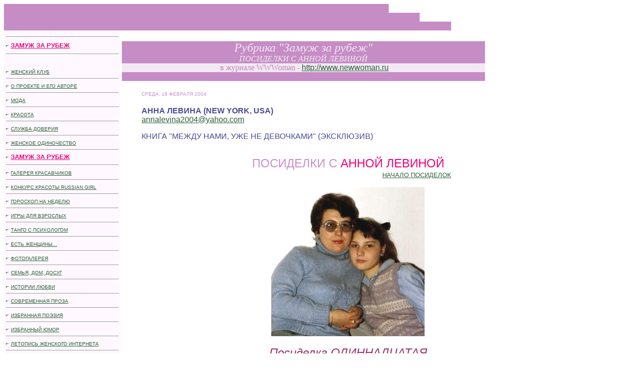

--- FILE ---
content_type: text/html
request_url: http://www.newwoman.ru/zamuzh108a_09.html
body_size: 20037
content:
<!doctype html>
<html>
<head>
<meta http-equiv="Content-Type" content="text/html; charset=utf-8">
    <meta name="author" content="АННА ЛЕВИНА (НЬЮ-ЙОРК)"/>
    <meta name="viewport" content="width=device-width, initial-scale=1, maximum-scale=1" />
<title>АННА ЛЕВИНА. ПОСИДЕЛКА 11. Что такое идеальный муж. Страх одиночества. Любовь и уважение к той, которая любит. Почему женщины терпят унижения. Различия между личностью характером мужчины. Как найти подходящего мужчину. Любовь к женатому - это любовь к вампиру.</title>
<link rel="stylesheet" type="text/css" href="/css/typicalhtml.css">
<link rel="canonical" href="https://www.newwoman.ru/zamuzh108a_09.html"/>
<script>window.yaContextCb=window.yaContextCb||[];</script>
<script src="https://yandex.ru/ads/system/context.js" async></script>
</head><body>
<table BORDER=0 CELLSPACING=0 CELLPADDING=0 COLS=1 WIDTH="62%" BGCOLOR="#99A699" >
<tr>
<td BGCOLOR="#C68CC5">
<center><font color="#C68CC5"><font size=-2>.&nbsp;</font></font></center>
</td>
</tr>
</table>

<table BORDER=0 CELLSPACING=0 CELLPADDING=0 COLS=1 WIDTH="67%" BGCOLOR="#92A092" >
<tr>
<td BGCOLOR="#C68CC5">
<center><font color="#C68CC5"><font size=-2>.&nbsp;</font></font></center>
</td>
</tr>
</table>

<table BORDER=0 CELLSPACING=0 CELLPADDING=0 COLS=1 WIDTH="72%" BGCOLOR="#869586" >
<tr>
<td BGCOLOR="#C68CC5">
<center><font color="#C68CC5"><font size=-2>. .&nbsp;</font></font></center>
</td>
</tr>
</table>

<table BORDER=0 CELLSPACING=0 CELLPADDING=4 WIDTH="89%" >
<tr>
<td ALIGN=LEFT VALIGN=TOP WIDTH="21%" BGCOLOR="#FFF9FF">
<hr SIZE=1 WIDTH="100%"><img SRC="pica/0401ar_001.gif" NOSAVE BORDER=0 height=5 width=10 align=ABSCENTER><b><font face="Arial,Helvetica"><font size=-1><a href="zamuzh.html" target="_blank"><font color="#EA0075">З</font><font color="#F00078">АМУЖ
ЗА РУБЕЖ</font></a></font></font></b>
<hr SIZE=1 WIDTH="100%">
<br><img SRC="pica/0401ar_001.gif" NOSAVE BORDER=0 height=5 width=10 align=ABSCENTER><font face="Arial,Helvetica"><font color="#3D4439"><font size=-2><A href="letters.html" target="_blank">ЖЕНСКИЙ КЛУБ</a><hr SIZE=1 WIDTH="100%"><img SRC="pica/0401ar_001.gif" NOSAVE BORDER=0 height=5 width=10 align=ABSCENTER><a href="olga.html" target="_blank">О
ПРОЕКТЕ И ЕГО АВТОРЕ
</a><hr ALIGN=LEFT SIZE=1 WIDTH="100%"><img src="pica/0401ar_001.gif" NOSAVE BORDER=0 height=5 width=10 align=ABSCENTER><a href="fashion.html" target="_blank">МОДА</a><hr ALIGN=LEFT SIZE=1 WIDTH="100%"><img src="pica/0401ar_001.gif" NOSAVE BORDER=0 height=5 width=10 align=ABSCENTER><a href="krasota.html" target="_blank">КРАСОТА</a><hr ALIGN=LEFT SIZE=1 WIDTH="100%"><img src="pica/0401ar_001.gif" NOSAVE BORDER=0 height=5 width=10 align=ABSCENTER><a href="doverie.html" target="_blank">СЛУЖБА ДОВЕРИЯ</a><hr ALIGN=LEFT SIZE=1 WIDTH="100%"><img src="pica/0401ar_001.gif" NOSAVE BORDER=0 height=5 width=10 align=ABSCENTER><a href="club.html" target="_blank">ЖЕНСКОЕ ОДИНОЧЕСТВО</a><hr ALIGN=LEFT SIZE=1 WIDTH="100%"><img src="pica/0401ar_001.gif" NOSAVE BORDER=0 height=5 width=10 align=ABSCENTER></font></font><b><font size=-1><a href="zamuzh.html" target="_blank"><font color="#EA0075">З</font><font color="#F00078">АМУЖ
ЗА РУБЕЖ
<hr ALIGN=LEFT SIZE=1 WIDTH="100%"><img SRC="pica/0401ar_001.gif" NOSAVE BORDER=0 height=5 width=10 align=ABSCENTER></font></a></font></b><font color="#3D4439"><font size=-2><a href="misc_males.html" target="_blank">ГАЛЕРЕЯ
КРАСАВЧИКОВ
</a><hr ALIGN=LEFT SIZE=1 WIDTH="100%"><img src="pica/0401ar_001.gif" NOSAVE BORDER=0 height=5 width=10 align=ABSCENTER><a href="VOTE/man_miss.html" target="_blank">КОНКУРС КРАСОТЫ RUSSIAN GIRL</a><hr ALIGN=LEFT SIZE=1 WIDTH="100%"><img src="pica/0401ar_001.gif" NOSAVE BORDER=0 height=5 width=10 align=ABSCENTER><a href="goroskop.html" target="_blank">ГОРОСКОП НА НЕДЕЛЮ</a><hr ALIGN=LEFT SIZE=1 WIDTH="100%"><img src="pica/0401ar_001.gif" NOSAVE BORDER=0 height=5 width=10 align=ABSCENTER><a href="amur.html" target="_blank">ИГРЫ ДЛЯ ВЗРОСЛЫХ</a><hr ALIGN=LEFT SIZE=1 WIDTH="100%"><img src="pica/0401ar_001.gif" NOSAVE BORDER=0 height=5 width=10 align=ABSCENTER><a href="tango.html" target="_blank">ТАНГО
С ПСИХОЛОГОМ
</a><hr ALIGN=LEFT SIZE=1 WIDTH="100%"><img src="pica/0401ar_001.gif" NOSAVE BORDER=0 height=5 width=10 align=ABSCENTER><a href="thwoman.html" target="_blank">ЕСТЬ
ЖЕНЩИНЫ...
</a><hr ALIGN=LEFT SIZE=1 WIDTH="100%"><img src="pica/0401ar_001.gif" NOSAVE BORDER=0 height=5 width=10 align=ABSCENTER><a href="photogallery.html" target="_blank">ФОТОГАЛЕРЕЯ
</a><hr ALIGN=LEFT SIZE=1 WIDTH="100%"><img src="pica/0401ar_001.gif" NOSAVE BORDER=0 height=5 width=10 align=ABSCENTER><a href="xoz.html" target="_blank">СЕМЬЯ, ДОМ, ДОСУГ</a><hr ALIGN=LEFT SIZE=1 WIDTH="100%"><img src="pica/0401ar_001.gif" NOSAVE BORDER=0 height=5 width=10 align=ABSCENTER><a href="pokamylubim.html" target="_blank">ИСТОРИИ ЛЮБВИ</a><hr ALIGN=LEFT SIZE=1 WIDTH="100%"><img src="pica/0401ar_001.gif" NOSAVE BORDER=0 height=5 width=10 align=ABSCENTER><a href="proza.html" target="_blank">СОВРЕМЕННАЯ
ПРОЗА
</a><hr ALIGN=LEFT SIZE=1 WIDTH="100%"><img src="pica/0401ar_001.gif" NOSAVE BORDER=0 height=5 width=10 align=ABSCENTER><a href="dessert.html" target="_blank">ИЗБРАННАЯ
ПОЭЗИЯ
</a><hr ALIGN=LEFT SIZE=1 WIDTH="100%"><img src="pica/0401ar_001.gif" NOSAVE BORDER=0 height=5 width=10 align=ABSCENTER><a href="anekdot.html" target="_blank">ИЗБРАННЫЙ
ЮМОР
</a><hr ALIGN=LEFT SIZE=1 WIDTH="100%"><img src="pica/0401ar_001.gif" NOSAVE BORDER=0 height=5 width=10 align=ABSCENTER><a href="woman_review.html" target="_blank">ЛЕТОПИСЬ ЖЕНСКОГО ИНТЕРНЕТА</a><hr ALIGN=LEFT SIZE=1 WIDTH="100%"><img src="pica/0401ar_001.gif" NOSAVE BORDER=0 height=5 width=10 align=ABSCENTER><a href="girl.html" target="_blank">ДЕВОЧКАМ-ПОДРОСТКАМ
</a><hr ALIGN=LEFT SIZE=1 WIDTH="100%"><img src="pica/0401ar_001.gif" NOSAVE BORDER=0 height=5 width=10 align=ABSCENTER><a href="misc.html" target="_blank">КАТАЛОГ ПЕРВЫХ ЖЕНСКИХ САЙТОВ</a><hr ALIGN=LEFT SIZE=1 WIDTH="100%"><img src="pica/0401ar_001.gif" NOSAVE BORDER=0 height=5 width=10 align=ABSCENTER><A href="letters.html" target="_blank">ЖЕНСКИЙ КЛУБ</a><hr ALIGN=LEFT SIZE=1 WIDTH="100%"><img src="pica/0401ar_001.gif" NOSAVE BORDER=0 height=5 width=10 align=ABSCENTER><a href="archiv.html" target="_blank">АРХИВ
НОМЕРОВ
</a><hr ALIGN=LEFT SIZE=1 WIDTH="100%"><img src="pica/0401ar_001.gif" NOSAVE BORDER=0 height=5 width=10 align=ABSCENTER><a href="reklama.html" target="_blank">РЕКЛАМОДАТЕЛЯМ</a></font></font></font>
<center><b><font face="Arial,Helvetica"><font size=-2><font color="#FFF2FF">................................................./////////
<hr ALIGN=LEFT SIZE=1 WIDTH="100%"></font><font color="#F00078">РУБРИКА
"<a href="zamuzh.html">ЗАМУЖ ЗА РУБЕЖ</a>"</font></font></font></b>
<hr ALIGN=LEFT SIZE=1 WIDTH="100%">
<br>&nbsp;
<br>&nbsp;
<br>&nbsp;
<br>&nbsp;
<br>&nbsp;
<br>&nbsp;
<br>&nbsp;
<br>&nbsp;
<br>&nbsp;
<br>&nbsp;
<br>&nbsp;
<br>&nbsp;
<br>&nbsp;
<br>&nbsp;
<br>&nbsp;
<br>&nbsp;
<br>&nbsp;
<br>&nbsp;
<br>&nbsp;
<p><a href="marina_koretc4.html"><img SRC="pic27/090_9_011.jpg" NOSAVE BORDER=0 height=60 width=50></a>
<br><b><font face="Arial,Helvetica"><font color="#333333"><font size=-2>МАРИНА
КОРЕЦ</font></font></font></b>
<br><b><font face="Arial,Helvetica"><font color="#333333"><font size=-2>ЧЕМУ
БЫТЬ? ЧЕГО НЕ МИНОВАТЬ? РАССКАЗ</font></font></font></b>
<br>&nbsp;
<br>&nbsp;
<br>&nbsp;
<br>&nbsp;
<br>&nbsp;
<br>&nbsp;
<br>&nbsp;
<br>&nbsp;
<br>&nbsp;
<br>&nbsp;
<br>&nbsp;
<br>&nbsp;
<br>&nbsp;
<br>&nbsp;
<br>&nbsp;
<br>&nbsp;
<br>&nbsp;
<br>&nbsp;
<br>&nbsp;
<br>&nbsp;
<br>&nbsp;
<br>&nbsp;
<br>&nbsp;
<br>&nbsp;
<br>&nbsp;
<p><a href="pokamylubim45.html"><img SRC="pic27/090_033_01.jpg" NOSAVE BORDER=0 height=60 width=50></a>
<br><b><font face="Arial,Helvetica"><font color="#333333"><font size=-2>АНАСТАСИЯ
КОНОВАЛЕНКО</font></font></font></b>
<br><b><font face="Arial,Helvetica"><font color="#333333"><font size=-2>ПИШУ
ТЕБЕ, ПОКА ТЫ В ПУТИ</font></font></font></b>
<br>&nbsp;
<br>&nbsp;
<br>&nbsp;
<br>&nbsp;
<br>&nbsp;
<br>&nbsp;
<br>&nbsp;
<br>&nbsp;
<br>&nbsp;
<br>&nbsp;
<br>&nbsp;
<br>&nbsp;
<br>&nbsp;
<br>&nbsp;
<br>&nbsp;
<br>&nbsp;
<br>&nbsp;
<br>&nbsp;
<br>&nbsp;
<br>&nbsp;
<br>&nbsp;
<br>&nbsp;
<br>&nbsp;
<br>&nbsp;
<br>&nbsp;
<p><a href="zamuzh117.html"><img SRC="pic27/090_55_02.jpg" NOSAVE BORDER=0 height=60 width=50></a>
<br><b><font face="Arial,Helvetica"><font color="#333333"><font size=-2>ELENA
WYATT</font></font></font></b>
<br><b><font face="Arial,Helvetica"><font color="#333333"><font size=-2>СТОИТ
ЛИ ВЕРИТЬ</font></font></font></b>
<br><b><font face="Arial,Helvetica"><font color="#333333"><font size=-2>В
СКАЗКУ О ЗОЛУШКЕ?</font></font></font></b>
<br>&nbsp;
<br>&nbsp;
<br>&nbsp;
<br>&nbsp;
<br>&nbsp;
<br>&nbsp;
<br>&nbsp;
<br>&nbsp;
<br>&nbsp;
<br>&nbsp;
<br>&nbsp;
<br>&nbsp;
<br>&nbsp;
<br>&nbsp;
<br>&nbsp;
<br>&nbsp;
<br>&nbsp;
<br>&nbsp;
<br>&nbsp;
<br>&nbsp;
<br>&nbsp;
<br>&nbsp;
<br>&nbsp;
<br>&nbsp;
<br>&nbsp;
<br>&nbsp;
<p><a href="xoz27a.html"><img SRC="pic27/090_088_811.jpg" NOSAVE BORDER=0 height=60 width=50></a>
<br><b><font face="Arial,Helvetica"><font color="#333333"><font size=-2>ЕЛЕНА
МАУС</font></font></font></b>
<br><b><font face="Arial,Helvetica"><font color="#333333"><font size=-2>ДЕНЬ
СВЯТОЙ ВАЛЕНТИНЫ. РАССКАЗ</font></font></font></b>
<br>&nbsp;
<br>&nbsp;
<br>&nbsp;
<br>&nbsp;
<br>&nbsp;
<br>&nbsp;
<br>&nbsp;
<br>&nbsp;
<br>&nbsp;
<br>&nbsp;
<br>&nbsp;
<br>&nbsp;
<br>&nbsp;
<br>&nbsp;
<br>&nbsp;
<br>&nbsp;
<br>&nbsp;
<br>&nbsp;
<br>&nbsp;
<br>&nbsp;
<br>&nbsp;
<br>&nbsp;
<br>&nbsp;
<br>&nbsp;
<br>&nbsp;
<br>&nbsp;
<p><a href="zamuzh94c_03.html"><img SRC="pic27/090_77547.jpg" NOSAVE BORDER=0 height=60 width=50></a>
<br><b><font face="Arial,Helvetica"><font color="#333333"><font size=-2>МИЛЛА
СИНИЯРВИ</font></font></font></b>
<br><b><font face="Arial,Helvetica"><font color="#333333"><font size=-2>АЛЬБИНА
ПАБЛИШЕР. РАССКАЗ</font></font></font></b>
<br>&nbsp;
<br>&nbsp;
<br>&nbsp;
<br>&nbsp;
<br>&nbsp;
<br>&nbsp;
<br>&nbsp;
<br>&nbsp;
<br>&nbsp;
<br>&nbsp;
<br>&nbsp;
<br>&nbsp;
<br>&nbsp;
<br>&nbsp;
<br>&nbsp;
<br>&nbsp;
<br>&nbsp;
<br>&nbsp;
<br>&nbsp;
<br>&nbsp;
<br>&nbsp;
<br>&nbsp;
<br>&nbsp;
<br>&nbsp;
<br>&nbsp;
<br>&nbsp;
<p><a href="lubov_kuznetcova02.html"><img SRC="pic27/090_883kc.jpg" NOSAVE BORDER=0 height=60 width=50></a>
<br><b><font face="Arial,Helvetica"><font color="#333333"><font size=-2>ЛЮБОВЬ
КУЗНЕЦОВА</font></font></font></b>
<br><b><font face="Arial,Helvetica"><font color="#333333"><font size=-2>ПОЛУГОЛОДНАЯ
ГАЛЛЮЦИНАЦИЯ. РАССКАЗ</font></font></font></b>
<br>&nbsp;
<br>&nbsp;
<br>&nbsp;
<br>&nbsp;
<br>&nbsp;
<br>&nbsp;
<br>&nbsp;
<br>&nbsp;
<br>&nbsp;
<br>&nbsp;
<br>&nbsp;
<br>&nbsp;
<br>&nbsp;
<br>&nbsp;
<br>&nbsp;
<br>&nbsp;
<br>&nbsp;
<br>&nbsp;
<br>&nbsp;
<br>&nbsp;
<br>&nbsp;
<br>&nbsp;
<br>&nbsp;
<br>&nbsp;
<br>&nbsp;
<br>&nbsp;
<p><a href="zamuzh116.html"><img SRC="pic27/90_09_IrinaVolova_02.jpg" ALT="ИРИНА ВОЛОВА (ГЕРМАНИЯ)" NOSAVE BORDER=0 height=60 width=50></a>
<br><b><font face="Arial,Helvetica"><font color="#333333"><font size=-2>ИРИНА
ВОЛОВА</font></font></font></b>
<br><b><font face="Arial,Helvetica"><font color="#333333"><font size=-2>ЕСТЬ
ЛИ В ЕВРОПЕ</font></font></font></b>
<br><b><font face="Arial,Helvetica"><font color="#333333"><font size=-2>КУЛЬТУРА</font></font></font></b>
<br>&nbsp;
<br>&nbsp;
<br>&nbsp;
<br>&nbsp;
<br>&nbsp;
<br>&nbsp;
<br>&nbsp;
<br>&nbsp;
<br>&nbsp;
<br>&nbsp;
<br>&nbsp;
<br>&nbsp;
<br>&nbsp;
<br>&nbsp;
<br>&nbsp;
<br>&nbsp;
<br>&nbsp;
<br>&nbsp;
<br>&nbsp;
<br>&nbsp;
<br>&nbsp;
<br>&nbsp;
<br>&nbsp;
<br>&nbsp;
<br>&nbsp;
<br>&nbsp;
<p><a href="irina_cipina2.html"><img SRC="pic27/90_08_0013415.jpg" NOSAVE BORDER=0 height=60 width=50></a>
<br><b><font face="Arial,Helvetica"><font color="#333333"><font size=-2>ИРИНА
ЦЫПИНА</font></font></font></b>
<br><b><font face="Arial,Helvetica"><font color="#333333"><font size=-2>ЧУЖОЕ
БЕЗУМИЕ. РАССКАЗ</font></font></font></b>
<br>&nbsp;
<br>&nbsp;
<br>&nbsp;
<br>&nbsp;
<br>&nbsp;
<br>&nbsp;
<br>&nbsp;
<br>&nbsp;
<br>&nbsp;
<br>&nbsp;
<br>&nbsp;
<br>&nbsp;
<br>&nbsp;
<br>&nbsp;
<br>&nbsp;
<br>&nbsp;
<br>&nbsp;
<br>&nbsp;
<br>&nbsp;
<br>&nbsp;
<br>&nbsp;
<br>&nbsp;
<br>&nbsp;
<br>&nbsp;
<br>&nbsp;
<br>&nbsp;
<p><a href="zamuzh108a_08.html"><img SRC="pic27/014_014_0502.jpg" NOSAVE BORDER=0 height=60 width=50></a>
<br><b><font face="Arial,Helvetica"><font color="#333333"><font size=-2>АННА
ЛЕВИНА</font></font></font></b>
<br><b><font face="Arial,Helvetica"><font color="#333333"><font size=-2>МЕЖДУ
НАМИ, УЖЕ НЕ ДЕВОЧКАМИ. ПОСИДЕЛКА ДЕСЯТАЯ</font></font></font></b>
<br>&nbsp;
<br>&nbsp;
<br>&nbsp;
<br>&nbsp;
<br>&nbsp;
<br>&nbsp;
<br>&nbsp;
<br>&nbsp;
<br>&nbsp;
<br>&nbsp;
<br>&nbsp;
<br>&nbsp;
<br>&nbsp;
<br>&nbsp;
<br>&nbsp;
<br>&nbsp;
<br>&nbsp;
<p>
<hr SIZE=1 WIDTH="100%"><b><font face="Arial,Helvetica"><font size=-1><font color="#663366"><a href="http://www.newwoman.ru">НА
ГЛАВНУЮ
</a><hr SIZE=1 WIDTH="100%"></font><a href="zamuzh.html" target="_blank"><font color="#EA0075">З</font><font color="#F00078">АМУЖ
ЗА РУБЕЖ</font></a></font></font></b>
<hr SIZE=1 WIDTH="100%"><form><input type="button" value="поиск по сайту" OnClick="SearchWWWindow=window.open('search.html','WWWoman_search','status=no,resizable=yes,scrollbars=yes,width=800,height=600,location=no,directories=no')"></form>
<hr SIZE=1 WIDTH="100%"></center>
</td>

<td ALIGN=LEFT VALIGN=TOP BGCOLOR="#FFFFFF"><font color="#FFFFFF"><font size=-2>.</font></font>
<table BORDER=0 CELLSPACING=0 CELLPADDING=0 WIDTH="84%" BGCOLOR="#FFFFFF" >
<tr>
<td COLSPAN="4" BGCOLOR="#C68CC5">
<center><i><font color="#F3E9F3"><font size=+2>Рубрика "Замуж за рубеж"</font></font></i>
<br><i><font color="#F3E9F3">ПОСИДЕЛКИ С АННОЙ ЛЕВИНОЙ</font></i></center>

<table BORDER=0 CELLSPACING=0 CELLPADDING=0 WIDTH="100%" >
<tr>
<td BGCOLOR="#F3E9F3">
<center>&nbsp;<font color="#BA87C2">в журнале WWWoman - </font><font face="Arial,Helvetica"><font color="#663366"><a href="http://www.newwoman.ru">http://www.newwoman.ru</a></font></font></center>
</td>
</tr>
</table>

<center><b><font face="Arial,Helvetica"><font size=-2>&nbsp;</font></font></b></center>
</td>
</tr>
</table>

<ul><font face="Arial,Helvetica"><font color="#C890C8"><font size=-2>СРЕДА,
18 ФЕВРАЛЯ 2004</font></font></font>
<table BORDER=0 CELLSPACING=0 CELLPADDING=0 WIDTH="82%" >
<tr>
<td>
<br><b><font face="Arial,Helvetica"><font color="#4A4A95">АННА ЛЕВИНА (NEW
YORK, USA)</font></font></b>
<br><font face="Arial,Helvetica"><font color="#4A4A95"><a href="mailto:annalevina2004@yahoo.com">annalevina2004@yahoo.com</a></font></font>
<p><font face="Arial,Helvetica"><font color="#4A4A95">КНИГА "МЕЖДУ НАМИ,
УЖЕ НЕ ДЕВОЧКАМИ" (ЭКСКЛЮЗИВ)</font></font></td>
</tr>
</table>

<center>
<p><font face="Arial,Helvetica"><font size=+2><font color="#C890C8">ПОСИДЕЛКИ
С </font><font color="#F00078">АННОЙ ЛЕВИНОЙ</font></font></font>
<br><font face="Arial,Helvetica"><font color="#FFFFFF"><font size=-2>......................................................................ЮЮЮЮЮЮЮ</font></font><font color="#663366"><font size=-1><a href="zamuzh108.html">НАЧАЛО
ПОСИДЕЛОК</a></font></font></font>
<p><a href="zamuzh108a.html"><img SRC="pic27/090_0908_1332.jpg" ALT="Анна Левина с дочерью Яной" NOSAVE BORDER=0 height=304 width=312></a>
<p><i><font face="Arial,Helvetica"><font color="#993366"><font size=+2>Посиделка
ОДИННАДЦАТАЯ</font></font></font></i>
<br><i><font face="Arial,Helvetica"><font color="#FFFFFF"><font size=-2>.</font></font></font></i></center>

<div align=right><b><i><font face="Arial,Helvetica"><font color="#1A001A"><font size=-1>Ничто
так не украшает женщину, как мужчина.</font></font></font></i></b>
<br><b><i><font face="Arial,Helvetica"><font color="#1A001A"><font size=-1>&nbsp;&nbsp;&nbsp;&nbsp;&nbsp;&nbsp;&nbsp;&nbsp;&nbsp;&nbsp;&nbsp;&nbsp;&nbsp;&nbsp;&nbsp;
Константин Мелихан</font></font></font></i></b></div>

<center><i><font face="Arial,Helvetica"><font color="#FFFFFF"><font size=-2>.</font></font></font></i></center>
<b><font face="Arial,Helvetica"><font color="#1A001A">&nbsp;&nbsp;&nbsp;&nbsp;&nbsp;&nbsp;&nbsp;&nbsp;&nbsp;&nbsp;
Я понимаю женское желание “Как бы мне рябине к дубу перебраться!”. Нам,
женщинам, кажется, что без мужчины жизнь наша бессмысленна и пуста. Но
хотя в известной оперетте поется “Без женщин жить нельзя на свете, нет!”,
- на самом деле мужчины так не считают, и без нас их жизнь не кончается.
Даже расставаясь с нами, они заполняют свое время работой, спортом, пьянками-гулянками,
лазаньем по горам, рыбалкой и прочим. Я не знаю ни одной песни о том, что
без мужчины (именно без мужчины, а не без любви) невозможно жить на свете,
однако мы, женщины, почему-то живем именно по этому принципу.&nbsp;</font></font></b>
<br><b><font face="Arial,Helvetica"><font color="#1A001A">&nbsp;&nbsp;&nbsp;&nbsp;&nbsp;&nbsp;&nbsp;&nbsp;&nbsp;&nbsp;
Мне кажется, это происходит потому, что мужчины более прагматичны. Они
стоят на земле обеими ногами, а мы, дамы, мечтаем, влюбляемся в нашу мечту
и не хотим с ней расставаться. А если избранник алкоголик или наркоман,
который в одурманенном состоянии распускает руки, то наша жертвенная любовь
превращается в опасную игру между жизнью и смертью. И ведь недаром наш
внутренний голос подсказывает,&nbsp; что мы делаем глупость, оставаясь
с тем, кто нас мучает, а мы все равно надеемся на чудо. Мы тратим впустую
наши годы, молодость и здоровье, а чуда не происходит. Психологи говорят
в таком случае: “Уйдите! И это будет самый лучший урок - как уважать того,
кто любит. Урок, который вы можете преподать своему теперь уже бывшему
возлюбленному”.</font></font></b>
<br><b><font face="Arial,Helvetica"><font color="#1A001A">&nbsp;&nbsp;&nbsp;&nbsp;&nbsp;&nbsp;&nbsp;&nbsp;&nbsp;&nbsp;
Самый неубедительный аргумент, который удерживает нас рядом с недостойным
избранником — “Да, он плохой, но ведь я тоже не ангел!”. В этом случае
нет никакой надежды на то, что возлюбленный когда-нибудь изменится, поскольку
если женщина не нравится себе сама, то наивно ждать, что кто-то другой
будет ее уважать и любить. Поэтому в первую очередь меняться надо не мужчине,
а женщине. А что если набраться мужества, взглянуть правде в глаза и побороть
страх одиночества? Если речь идет о совместной жизни до конца дней (счастливый
конец любой сказки), то одной любви не достаточно. Потребуются жертвы,
уважение, честность, взаимопонимание, поддержка, общие моральные ценности
и это еще не все. Прекрасные качества не падают с неба. Понадобиться немало
усилий, чтобы их добиться.</font></font></b>
<br><b><font face="Arial,Helvetica"><font color="#1A001A">&nbsp;&nbsp;&nbsp;&nbsp;&nbsp;&nbsp;&nbsp;&nbsp;&nbsp;&nbsp;
А бывает и так, что поначалу мужчина казался очаровательным и милым, а
потом оказалось, что он просто позер и фразер с ужасным характером. Это
случается потому, что характер отражает внутреннюю сущность человека, которая
не всегда сразу на виду, а личность — это то, как мужчина себя преподносит,
особенно, когда хочет понравиться и произвести впечатление на окружающих.
Мы увлекаемся личностью, не думая о характере. Так бывает, когда видишь
свежеиспеченный, румяный, аппетитный пирожок, с вожделением его надкусываешь
и обнаруживаешь отвратительную начинку. И хочется сразу же сплюнуть. А
ведь какой был замечательный запах! Только время и длительное общение дают
возможность узнать - что человек представляет из себя в действительности.
И тогда женщина может найти себе не просто мужчину, а мужчину, который
ей подходит!&nbsp;</font></font></b>
<br><b><font face="Arial,Helvetica"><font color="#1A001A">&nbsp;&nbsp;&nbsp;&nbsp;&nbsp;&nbsp;&nbsp;&nbsp;&nbsp;&nbsp;
Героиня фильма “Телохранитель”, актриса Уитни Хьюстон,&nbsp; так высказалась
в газете “Лос-Анджелес Таймс”: “ Женщине иметь мужа необходимо. По мужу
нас оценивают другие, по его отсутствию мы оцениваем себя”. Эту знаменитую
и, казалось бы, благополучную кинозвезду остается только пожалеть. Недаром
ходят легенды о ее невыносимом характере. Так себя не уважать! Подобным
заявлением женщина расписалась в полном своем ничтожестве! А уж если такие
мысли пришли в голову голливудской дивы, то что говорить о нас, простых
смертных? “Лучше какой угодно, чем никакой!” — и под этим девизом мы разрушаем
жизнь. Иногда только свою, а порой и еще чью-то.&nbsp;</font></font></b>
<br><b><font face="Arial,Helvetica"><font color="#1A001A">&nbsp;&nbsp;&nbsp;&nbsp;&nbsp;&nbsp;&nbsp;&nbsp;&nbsp;&nbsp;
Самые ужасные возлюбленные — это женатые. Они, как вампиры. Хотя почему
“как”? Любить их — равносильно собственноручно подписанному для себя приговору
о заключении в камеру-одиночку. Чтобы у женатого кавалера не было неприятностей,
придется вечно прятаться. Где? Естественно у вас дома. Праздники и выходные
— в одиночку. Он — с женой, а вы дома, сохраняете ему верность. В отпуск
он — с женой, а вы опять одна. И т. д...&nbsp;</font></font></b>
<br><b><font face="Arial,Helvetica"><font color="#1A001A">&nbsp;&nbsp;&nbsp;&nbsp;&nbsp;&nbsp;&nbsp;&nbsp;&nbsp;&nbsp;
Причем, если по молодости у вашего возлюбленного еще хватало наглости повыкобениваться
перед женой и бросить вам на праздничный стол объедки с барского стола
— раз в несколько лет провести новогоднюю ночь не с ней, а с вами, раз
в полгода остаться у вас ночевать, раз в месяц провести вместе с вами субботний
или воскресный день, то с годами жена становится все роднее, а вы старше.
Без жены страшновато — здоровье уже не то. Дети выросли — осудят. И на
претензии от вас в свой адрес он раздражается уже не на жену, а на вас.
А не дай Бог, помрет, так ведь и у гроба вас поплакать не пустят — неприлично
при живой-то жене!&nbsp;</font></font></b>
<br><b><font face="Arial,Helvetica"><font color="#1A001A">&nbsp;&nbsp;&nbsp;&nbsp;&nbsp;&nbsp;&nbsp;&nbsp;&nbsp;&nbsp;
И подруг становится все меньше — кому приятно приглашать в гости охотницу
на чужих мужей?&nbsp;</font></font></b>
<br><b><font face="Arial,Helvetica"><font color="#1A001A">&nbsp;&nbsp;&nbsp;&nbsp;&nbsp;&nbsp;&nbsp;&nbsp;&nbsp;&nbsp;
Чаще всего, из-за любовницы семью не бросают. Причем все женатые, как правило,
говорят одно и то же: “Подожди!” То мама его развод не переживет, то жена
на последней стадии страшной болезни. А в результате — в его семье все
живы и здоровы, а у вас нервное расстройство, со всеми вытекающими последствиями,
и сломанная жизнь.&nbsp;</font></font></b>
<br><b><font face="Arial,Helvetica"><font color="#1A001A">&nbsp;&nbsp;&nbsp;&nbsp;&nbsp;&nbsp;&nbsp;&nbsp;&nbsp;&nbsp;
Как бы тяжело не было, лучше остаться одной. Бояться не надо. Время -&nbsp;
великий целитель. Нервотрепка уходит на задний план, боль остается в прошлом.
К счастью, плохое забывается. Так устроен человек.</font></font></b>
<br><b><font face="Arial,Helvetica"><font color="#1A001A">&nbsp;&nbsp;&nbsp;&nbsp;&nbsp;&nbsp;&nbsp;&nbsp;&nbsp;&nbsp;
Считается, что лекарством от любви является другая любовь. Маститые психологи
утверждают, что это не так. Нельзя прыгать из одних отношений в другие.
Надо подождать. Придти в себя. И тогда новые отношения будут успешнее,
чем
предыдущие.</font></font></b>
<br><b><font face="Arial,Helvetica"><font color="#1A001A">&nbsp;&nbsp;&nbsp;&nbsp;&nbsp;&nbsp;&nbsp;&nbsp;&nbsp;&nbsp;
А чтобы не травить себе душу, надо убрать из виду все, что напоминает о
прошлом. Не мучить себя воспоминаниями. Не ходить туда, где были с бывшим
возлюбленным. Не слушать ту музыку, под которую танцевали или любили друг
друга. Не рыдать над фотографиями. Не отравлять себя желанием узнать, как
он там, без вас, жалеет ли о разрыве, с кем встречается. И уж, конечно,
не мстить, не звонить, не шпионить. И друзей об этом просить не надо. Наплевать
и забыть.</font></font></b>
<br><b><font face="Arial,Helvetica"><font color="#1A001A">&nbsp;&nbsp;&nbsp;&nbsp;&nbsp;&nbsp;&nbsp;&nbsp;&nbsp;&nbsp;
Если уж совсем невмоготу, напишите ему гадкое письмо, но не отправляйте.
Или напишите рассказ о том, что с вами случилось и пошлите его в журнал.
Именно так, кстати, был написан <a href="zamuzh104_roman.html">мой первый
роман “Брак по-эмигрантски”</a>. И, знаете, помогло! Но ни в коем случае
не хватайтесь за бейсбольную биту или пистолет. Вместо реванша можно угодить
за тюремную решетку. Поверьте, этого хочется всем! Мы все так чувствуем,
когда нас обижают. Мы не роботы. И хочется быть счастливой. И хочется отомстить,
если кто-то обидел. Но что делать? Надо себя контролировать и жить дальше.&nbsp;</font></font></b>
<br><b><font face="Arial,Helvetica"><font color="#1A001A">&nbsp;&nbsp;&nbsp;&nbsp;&nbsp;&nbsp;&nbsp;&nbsp;&nbsp;&nbsp;
Не жалейте себя и не вовлекайте других в этот неблагодарный процесс. Потому
что это скучно и никому не интересно. Поначалу люди будут вам сочувствовать,
а потом начнут вас избегать. Надо смотреть вперед. Думать о будущем. Сделайте
все то, на что у вас не хватало времени раньше. Запишитесь в класс аэробики,
танцев. Двигайтесь! Сделайте генеральную уборку или затейте ремонт. Перетряхните
шкафы. Наведите порядок в бумагах и в вашей библиотеке. Пообщайтесь с друзьями,
которых давно не видели, но не жалуйтесь им. На худой конец, купите кота.</font></font></b>
<br><b><font face="Arial,Helvetica"><font color="#1A001A">&nbsp;&nbsp;&nbsp;&nbsp;&nbsp;&nbsp;&nbsp;&nbsp;&nbsp;&nbsp;
Дайте себе время очухаться. До тех пор, пока вы не будете вспоминать о
своем бывшем без боли и страха, без горечи и сожаления. Чем дольше вы были
вместе, тем дольше период восстановления после разрыва. Но через это надо
пройти.</font></font></b>
<br><b><font face="Arial,Helvetica"><font color="#1A001A">&nbsp;&nbsp;&nbsp;&nbsp;&nbsp;&nbsp;&nbsp;&nbsp;&nbsp;&nbsp;
Если вы сами себе не враг, то мужчина, который вам нравится, должен быть
доступен, то есть не женат, не помолвлен, не спит с кем-то еще, не живет
у кого-то, не любя и т. п. Короче говоря, если у него есть другая, он не
для вас. И я заклинаю вас: если тот, с кем вы познакомились, женат, не
встречайтесь с ним! Прежде чем согласится на встречу, хорошо расспросите
всех, кто его знает. Первый вопрос, который надо задать: “Он свободен?”
или “Когда он развелся?” А если такой возможности нет, то не постесняйтесь
спросить у него.&nbsp; Если мужчина развелся меньше, чем год назад, не
торопитесь знакомиться. Иначе рискуете стать очередной жертвой. Никаких
отговорок, типа “живут раздельно”, “живут только из-за детей”,&nbsp; “живут,
как брат и сестра”, “ждет, пока умрет мать, отец или собака”, “нет возможности
разъехаться”, “адвокаты тянут с разводом”, “разведется, как только купит
дом, найдет работу и т.д.”!</font></font></b>
<br><b><font face="Arial,Helvetica"><font color="#1A001A">&nbsp;&nbsp;&nbsp;&nbsp;&nbsp;&nbsp;&nbsp;&nbsp;&nbsp;&nbsp;
Что делать, если мужчина отвечает уклончиво, и у вас возникают подозрения,
что он что-то недоговаривает? Такой мужчина вам не нужен! Даже если не
с кем встречать Новый год или отпраздновать день святого Валентина. Вы
заслуживаете быть с мужчиной, для которого будете единственной и неповторимой!&nbsp;</font></font></b>
<br><b><font face="Arial,Helvetica"><font color="#1A001A">&nbsp;&nbsp;&nbsp;&nbsp;&nbsp;&nbsp;&nbsp;&nbsp;&nbsp;&nbsp;
Мало того, как пишут психологи, после развода нельзя встречаться год. Год,
и ни на один день меньше.&nbsp; Раздельное проживание поэтому и не называют
разводом, поскольку это не одно и то же. Это разные вещи и смысл у них
разный. Только после окончательного развода должен пройти год, а не с того
момента, как перестали иметь секс или кто-то заболел, или разъехались.
Конечно, соблазн встречаться велик, но для своей же пользы, надо выстоять.
И пусть ваш избранник не живет со своей женой. Раз не разводится, значит
для этого есть причины. И вы о них узнаете, когда станет совсем плохо,
так лучше и не начинать. Очень часто люди потому и не торопятся оформить
развод, что это дает им право не оформлять новых отношений. Всегда есть
отговорка. Исключений из этого грустного правила нет. Не ищите себе головную
боль, слушая эти отговорки.</font></font></b>
<br><b><font face="Arial,Helvetica"><font color="#1A001A">&nbsp;&nbsp;&nbsp;&nbsp;&nbsp;&nbsp;&nbsp;&nbsp;&nbsp;&nbsp;
А что по этому поводу думают сами мужчины? Открываем Андрея Ильичева “Пособие
по охоте на мужчин”:&nbsp;</font></font></b>
<br><b><font face="Arial,Helvetica"><font color="#1A001A">&nbsp;&nbsp;&nbsp;&nbsp;&nbsp;&nbsp;&nbsp;&nbsp;&nbsp;&nbsp;
“Тех мужиков я могу понять. Им очень не хотелось терять своих любовниц.
К которым они привыкли почти как к женам. И которых можно было удержать
только ложью.</font></font></b>
<br><b><font face="Arial,Helvetica"><font color="#1A001A">&nbsp;&nbsp;&nbsp;&nbsp;&nbsp;&nbsp;&nbsp;&nbsp;&nbsp;&nbsp;
Я не могу понять тех женщин, которые им верили”.</font></font></b>
<br><b><font face="Arial,Helvetica"><font color="#1A001A">&nbsp;&nbsp;&nbsp;&nbsp;&nbsp;&nbsp;&nbsp;&nbsp;&nbsp;&nbsp;
Вот видите, милые дамы, в глазах мужчины мы же сами и виноваты. Поэтому
я и говорю: “Дорогие женщины, берегите себя сами! Не хватайте то, что плохо
лежит, точнее, что лежит хорошо, но от этого никакого толка!”&nbsp; В моей
повести “Приходите свататься” у меня есть рассказ.&nbsp;
<hr SIZE=1 WIDTH="100%"></font><font color="#663366">ОЖИДАНИЕ</font></font></b>
<p><b><font face="Arial,Helvetica"><font color="#663366">&nbsp;&nbsp;&nbsp;&nbsp;&nbsp;&nbsp;&nbsp;&nbsp;&nbsp;&nbsp;
Каждое утро высокая, стройная, элегантно одетая Женщина стоит на углу и,
не отрываясь, смотрит в одну и ту же сторону. Её огромные, прозрачные,
особенно светлые на смуглом лице глаза полны тревоги. Страх опоздать гонит
её к метро, но, сделав несколько шагов вперёд, непрерывно оглядываясь,
она разворачивается, бежит назад, на угол, и замирает в привычной неподвижной
позе.</font></font></b>
<br><b><font face="Arial,Helvetica"><font color="#663366">&nbsp;&nbsp;&nbsp;&nbsp;&nbsp;&nbsp;&nbsp;&nbsp;&nbsp;&nbsp;
Время не ждёт. Женщина тяжело вздыхает и, глядя всё в том же направлении,
спиной идёт к метро, временами останавливаясь, как бы передохнуть, не сводя
глаз с заветного угла.</font></font></b>
<br><b><font face="Arial,Helvetica"><font color="#663366">&nbsp;&nbsp;&nbsp;&nbsp;&nbsp;&nbsp;&nbsp;&nbsp;&nbsp;&nbsp;
Подойдя к метро, Женщина медленно поднимается по лестнице, одна сторона
которой выходит на улицу, и застывает на площадке, прижавшись лицом к железной
решётке. В глазах — безнадёжная тоска, во всей позе — усталая обречённость.
Она похожа на узницу, которая знает, что никогда не сможет выйти на свободу.</font></font></b>
<br><b><font face="Arial,Helvetica"><font color="#663366">&nbsp;&nbsp;&nbsp;&nbsp;&nbsp;&nbsp;&nbsp;&nbsp;&nbsp;&nbsp;
И вдруг… о, чудо! Он идёт! Раскрасневшийся от быстрой ходьбы, сияющий рот
в счастливой улыбке, седой чуб контрастом с синими яркими глазами…</font></font></b>
<br><b><font face="Arial,Helvetica"><font color="#663366">&nbsp;&nbsp;&nbsp;&nbsp;&nbsp;&nbsp;&nbsp;&nbsp;&nbsp;&nbsp;
Женщина преображается. Страх, тоска мгновенно забыты. Она летит ему навстречу,
и они бросаются друг к другу, как на вокзале после долгой разлуки. Потом
он заботливо забирает и вешает себе на плечо её маленькую изящную сумочку.
Женщина берёт его под руку, и они не спеша идут к поезду. В вагоне метро,
держась за руки, они тихо разговаривают, время от времени обмениваясь только
им понятной улыбкой.</font></font></b>
<br><b><font face="Arial,Helvetica"><font color="#663366">&nbsp;&nbsp;&nbsp;&nbsp;&nbsp;&nbsp;&nbsp;&nbsp;&nbsp;&nbsp;
Он выходит, она должна ехать дальше. Последний взгляд через окно, последний
взмах, и у Женщины на лице прежнее угрюмо-обречённое выражение.</font></font></b>
<br><b><font face="Arial,Helvetica"><font color="#663366">&nbsp;&nbsp;&nbsp;&nbsp;&nbsp;&nbsp;&nbsp;&nbsp;&nbsp;&nbsp;
А на следующее утро всё сначала…</font></font></b>
<br><b><font face="Arial,Helvetica"><font color="#663366">&nbsp;&nbsp;&nbsp;&nbsp;&nbsp;&nbsp;&nbsp;&nbsp;&nbsp;&nbsp;
Однажды, войдя в лифт своего дома, Женщина увидела Соседку этажом выше,
которая по утрам ездила в том же вагоне метро, в то же время.</font></font></b>
<br><b><font face="Arial,Helvetica"><font color="#663366">&nbsp;&nbsp;&nbsp;&nbsp;&nbsp;&nbsp;&nbsp;&nbsp;&nbsp;&nbsp;
— Сейчас поздоровается, — тоскливо подумала Женщина, — потом в поезде пристанет
с разговорами, прицепится с вопросами!</font></font></b>
<br><b><font face="Arial,Helvetica"><font color="#663366">&nbsp;&nbsp;&nbsp;&nbsp;&nbsp;&nbsp;&nbsp;&nbsp;&nbsp;&nbsp;
Соседка стояла, опустив глаза в пол и спокойно молчала. Как только двери
открылись, Женщина выскочила из лифта и побежала.</font></font></b>
<br><b><font face="Arial,Helvetica"><font color="#663366">&nbsp;&nbsp;&nbsp;&nbsp;&nbsp;&nbsp;&nbsp;&nbsp;&nbsp;&nbsp;
Через несколько дней Соседка, возвращаясь с работы, вошла в вагон метро
и, увидев свободное место, поторопилась сесть. Усталость тяжёлым грузом
навалилась на веки, сладкая дремота разлилась по всему телу. Внезапно,
как от толчка, сон прошёл. Соседка открыла глаза. Прямо напротив, глядя
на неё в упор, сжавшись в комок, сидела Женщина. Перехватив взгляд Соседки,
глаза у Женщины благодарно потеплели, и она еле заметно, уголками рта улыбнулась.
Соседка отвернулась и уставилась в тёмное окно.</font></font></b>
<br><b><font face="Arial,Helvetica"><font color="#663366">&nbsp;&nbsp;&nbsp;&nbsp;&nbsp;&nbsp;&nbsp;&nbsp;&nbsp;&nbsp;
На следующий день Соседка шла на работу. У решётки метро, как всегда, стояла
Женщина, печально глядя в одну точку на дороге.</font></font></b>
<br><b><font face="Arial,Helvetica"><font color="#663366">&nbsp;&nbsp;&nbsp;&nbsp;&nbsp;&nbsp;&nbsp;&nbsp;&nbsp;&nbsp;
“Ну где же он? — думала Женщина. — Опять, наверное, жена со своими бутербродами
лезет! На работе уже неприятности, опаздываю почти каждый день, да где
же он? Вон Соседка идёт. Хорошая женщина. Всё понимает. Смотрит всегда
с таким сочувствием, может быть, жалеет меня, а я всё равно самая счастливая!</font></font></b>
<br><b><font face="Arial,Helvetica"><font color="#663366">&nbsp;&nbsp;&nbsp;&nbsp;&nbsp;&nbsp;&nbsp;&nbsp;&nbsp;&nbsp;
— Дура несчастная! — подумала Соседка, проходя мимо, в очередной раз не
здороваясь.
<hr SIZE=1 WIDTH="100%"></font><font color="#1A001A">&nbsp;&nbsp;&nbsp;&nbsp;&nbsp;&nbsp;&nbsp;&nbsp;&nbsp;&nbsp;
Но ведь когда знакомишься, на лбу у мужика не написано, женат он или нет,
и если обручальное кольцо он предусмотрительно вне дома носит в кармане,
то начинать с вопроса в лоб “Вы женаты?” не очень-то удобно. Проходит время,
отношения становятся все теплее и нежнее, и вдруг, как удар в солнечное
сплетение, оказывается, что есть маленькое обстоятельство, которое несет
большие проблемы — он женат.&nbsp;</font></font></b>
<br><b><font face="Arial,Helvetica"><font color="#1A001A">&nbsp;&nbsp;&nbsp;&nbsp;&nbsp;&nbsp;&nbsp;&nbsp;&nbsp;&nbsp;
Как же с самого начала, не боясь показаться нескромной, узнать правду?
Обратите внимание на характер ваших отношений. Если ваш знакомый дал вам
только рабочий телефон или номер биппера, предлагает встречаться в основном
за городом, и вообще, предпочитает малолюдные места, всегда занят по выходным
и праздникам, может встречаться только договорившись с вами заранее, а
на спонтанный порыв с вашей стороны не способен, скорее всего, он женат.
Есть еще одна невинная хитрость: на левом безымянном пальце, который американцы
так и называют ring-finger, то есть палец для кольца, у такого “умника”&nbsp;
белая полосочка. Она чуть заметна, но вы будьте начеку!</font></font></b>
<br><b><font face="Arial,Helvetica"><font color="#1A001A">&nbsp;&nbsp;&nbsp;&nbsp;&nbsp;&nbsp;&nbsp;&nbsp;&nbsp;&nbsp;
Есть такая шутка: Что такое идеальный муж? Ответ: Муж подруги. А что такое
мечта идиота? Ответ: Жена соседа. Так уж мы устроены, что чужой хлеб пахнет
пирогом. И даже если он уже не муж, а бывший муж подруги, все равно, есть
в этом что-то заманчиво притягательное. А теперь представьте себе, что
ваша лучшая подруга начнет встречаться с вашим бывшим. Приятно? Мне кажется,
что не очень. В голову сразу полезут дурные мысли: А что они обо мне говорят?
А кто лучше — она или я? А вдруг она? И т. д. Встречаясь с мужем подруги,
не важно, бывшем или настоящим, вы рискуете потерять подругу и покой, зато
приобретете угрызения совести, если она у вас есть, и лишнюю головную боль.
Но если уж очень невтерпеж, по крайней мере, держите эти свидания в тайне
до тех пор, пока точно не разберетесь в своих чувствах.&nbsp;</font></font></b>
<br><b><font face="Arial,Helvetica"><font color="#1A001A">&nbsp;&nbsp;&nbsp;&nbsp;&nbsp;&nbsp;&nbsp;&nbsp;&nbsp;&nbsp;
А по мне — лучше хорошая дружба, чем плохой ухажер. Почему плохой? Если
женатый, то определению, а если бывший муж подруги, то ведь за что-то она,
ваша лучшая подруга, с которой у вас столько общего, его все-таки отвергла?
Такие же рассуждения относятся к свиданиям с бывшим мужем одной из ваших
родственниц. Представьте себе семейное торжество, где вы все встречаетесь.
Как вы себя будете чувствовать? По-моему, это уже не поиск счастья, а погоня
за головной болью.&nbsp;</font></font></b>
<br><b><font face="Arial,Helvetica"><font color="#1A001A">&nbsp;&nbsp;&nbsp;&nbsp;&nbsp;&nbsp;&nbsp;&nbsp;&nbsp;&nbsp;
Мы все любим сказки, особенно про любовь. В чудной сказке искренний поцелуй
превращает чудовище в прекрасного принца. К сожалению, в реальной жизни,
чем больше ласкаешь чудовище, тем наглее и опаснее оно становится и никакие
поцелуи не помогают. А мы, воспитанные на сказках, продолжаем ждать чуда.
Вместо того чтобы сказать себе — под уродливой маской ничего нет, мы считаем,
что просто надо любить еще больше и тогда все получится. Как бы не выкобенивался
наш возлюбленный, мы упрямо твердим: “Я же его люблю! Пусть он … (впишите
сами — холодный, замкнутый, равнодушный, озлобленный, драчун, пьяница,
ревнивец и т. д.), я все равно его люблю!”&nbsp;</font></font></b>
<br><font face="Arial,Helvetica"><b><font color="#1A001A">&nbsp;&nbsp;&nbsp;&nbsp;&nbsp;&nbsp;&nbsp;&nbsp;&nbsp;&nbsp;
Никакая любовь не способна изменить ужасные качества человеческого характера.
И вообще, когда мы говорим о настоящей любви, то надеемся на уважение,
восхищение, благодарность, страсть, честь, взаимопонимание — характеристики,
не имеющие ничего общего с уродством. Доктор-психолог Лаура Шлезинберг
предлагает такую проверку наших чувств: “Представьте, что у вас есть дочь.
Хотели бы вы, чтобы ваш избранник был ее возлюбленным?” Если вы отвечаете
на этот вопрос “нет”, то зачем он вам? Потому что даже чудовище лучше,
чем ничего? Или возраст наступает на пятки? Может быть, иногда чудовище
бывает похоже на человека? А главное, кому охота оставаться одной? Все
это результат недооценки личности, страха что-то изменить в собственной
жизни. Но кто не рискует, тот не пьет шампанского! К примеру, подумайте
сами, кому нужен такой мужчина, о котором я написала в своей повести “Приходите
свататься”?
<hr SIZE=1 WIDTH="100%"></font><font color="#663366">ФИМА или ЦУРЕС</font></b><font color="#FF0000">*</font></font>
<p><b><font face="Arial,Helvetica"><font color="#663366">&nbsp;&nbsp;&nbsp;&nbsp;&nbsp;&nbsp;&nbsp;&nbsp;&nbsp;&nbsp;
Часть 1. СЕМЬЯ</font></font></b>
<br><b><font face="Arial,Helvetica"><font color="#663366">&nbsp;&nbsp;&nbsp;&nbsp;&nbsp;&nbsp;&nbsp;&nbsp;&nbsp;&nbsp;
Трагическое лицо было у всех: у папы, мамы, Фимы и Фиминого брата. Это
была семейная реликвия, которая передавалась из поколения в поколение.</font></font></b>
<br><b><font face="Arial,Helvetica"><font color="#663366">&nbsp;&nbsp;&nbsp;&nbsp;&nbsp;&nbsp;&nbsp;&nbsp;&nbsp;&nbsp;
— Фима, ты выпьешь чаю или пожарить котлету? — спрашивала Фимина мама таким
голосом, будто отправляла сына в последний путь.</font></font></b>
<br><b><font face="Arial,Helvetica"><font color="#663366">&nbsp;&nbsp;&nbsp;&nbsp;&nbsp;&nbsp;&nbsp;&nbsp;&nbsp;&nbsp;
— Выпью чаю, — отвечал Фима, словно это было предсмертное желание осуждённого.</font></font></b>
<br><b><font face="Arial,Helvetica"><font color="#663366">&nbsp;&nbsp;&nbsp;&nbsp;&nbsp;&nbsp;&nbsp;&nbsp;&nbsp;&nbsp;
Все члены семьи смотрели друг на друга с выражением “за что нам такое наказание?”,
но тем не менее не могли прожить врозь ни одной минуты.</font></font></b>
<br><b><font face="Arial,Helvetica"><font color="#663366">&nbsp;&nbsp;&nbsp;&nbsp;&nbsp;&nbsp;&nbsp;&nbsp;&nbsp;&nbsp;
— Ваши сыновья семейные? — спрашивали Фимину маму соседки.</font></font></b>
<br><b><font face="Arial,Helvetica"><font color="#663366">&nbsp;&nbsp;&nbsp;&nbsp;&nbsp;&nbsp;&nbsp;&nbsp;&nbsp;&nbsp;
— Младший женат, — отвечала Фимина мама точно так, как если бы сообщала,
что сын утонул, — а старший до сих пор нет, — и это звучало ещё трагичнее.</font></font></b>
<br><b><font face="Arial,Helvetica"><font color="#663366">&nbsp;&nbsp;&nbsp;&nbsp;&nbsp;&nbsp;&nbsp;&nbsp;&nbsp;&nbsp;
Соседки сочувственно кивали головой и тяжело вздыхали, как по покойникам,
а Фимина мама шла домой с видом “своё горе я несу сама”.</font></font></b>
<br><b><font face="Arial,Helvetica"><font color="#663366">&nbsp;&nbsp;&nbsp;&nbsp;&nbsp;&nbsp;&nbsp;&nbsp;&nbsp;&nbsp;
Папа, мама, Фима, Фимин брат, его жена, двое детей брата и тёща — все жили
на пособие по безработице и ругали Америку: грязно, медицина ужасная, кругом
тараканы, а в метро страшно войти!</font></font></b>
<br><b><font face="Arial,Helvetica"><font color="#663366">&nbsp;&nbsp;&nbsp;&nbsp;&nbsp;&nbsp;&nbsp;&nbsp;&nbsp;&nbsp;
Владельца дома в семье называли “этот негодяй”, а супера, то бишь управдома,
— “этот подлец”. “Этот подлец вместо того, чтобы чинить ванную, опять приходил
за квартплатой для этого негодяя!”</font></font></b>
<br><b><font face="Arial,Helvetica"><font color="#663366">&nbsp;&nbsp;&nbsp;&nbsp;&nbsp;&nbsp;&nbsp;&nbsp;&nbsp;&nbsp;
Самым несчастным в семье был младший брат Фимы. Мало того, что на нём висела
жена, дети и тёща, ему ещё приходилось подрабатывать, поэтому папа, мама
и Фима дружно ненавидели невестку, которая по их мнению украла сына, а
теперь ещё издевается, посылая его работать!</font></font></b>
<p><b><font face="Arial,Helvetica"><font color="#663366">&nbsp;&nbsp;&nbsp;&nbsp;&nbsp;&nbsp;&nbsp;&nbsp;&nbsp;&nbsp;
Если папу и маму куда-то приглашали, Фима должен был сидеть и сторожить
квартиру. Этого требовала мама, а&nbsp; ослушаться её Фима не мог.</font></font></b>
<p><b><font face="Arial,Helvetica"><font color="#663366">&nbsp;&nbsp;&nbsp;&nbsp;&nbsp;&nbsp;&nbsp;&nbsp;&nbsp;&nbsp;
Часть 2. ФИМА</font></font></b>
<br><b><font face="Arial,Helvetica"><font color="#663366">&nbsp;&nbsp;&nbsp;&nbsp;&nbsp;&nbsp;&nbsp;&nbsp;&nbsp;&nbsp;
Фима второй год добросовестно учился на разных бесплатных курсах, всех
женщин называл “барышнями”, боялся, когда ему закудыкивали дорогу, спрашивая
“куда идёшь?”, и на все вопросы отвечал в неопределённой форме: “Кое-где
был по кое-какому делу, поговорил кое с кем и кое-что выяснил”. При этом
он делал лицо — “новости ужасные, положение безнадёжное”.</font></font></b>
<br><b><font face="Arial,Helvetica"><font color="#663366">&nbsp;&nbsp;&nbsp;&nbsp;&nbsp;&nbsp;&nbsp;&nbsp;&nbsp;&nbsp;
Приходя в гости, за столом Фима тщательно протирал салфеткой ложки, вилки,
ножи и только после этого начинал есть.</font></font></b>
<br><b><font face="Arial,Helvetica"><font color="#663366">&nbsp;&nbsp;&nbsp;&nbsp;&nbsp;&nbsp;&nbsp;&nbsp;&nbsp;&nbsp;
— Кругом тараканы! — вздыхал он. — Кто знает, где они только что бегали!</font></font></b>
<br><b><font face="Arial,Helvetica"><font color="#663366">&nbsp;&nbsp;&nbsp;&nbsp;&nbsp;&nbsp;&nbsp;&nbsp;&nbsp;&nbsp;
В метро Фима выбирал сидение у стенки или окна.</font></font></b>
<br><b><font face="Arial,Helvetica"><font color="#663366">&nbsp;&nbsp;&nbsp;&nbsp;&nbsp;&nbsp;&nbsp;&nbsp;&nbsp;&nbsp;
— На край скамейки бездомные кладут ноги, там сидеть нельзя! — считал Фима,
забывая, что голова у бездомных не чище.</font></font></b>
<br><b><font face="Arial,Helvetica"><font color="#663366">&nbsp;&nbsp;&nbsp;&nbsp;&nbsp;&nbsp;&nbsp;&nbsp;&nbsp;&nbsp;
Самое главное для Фимы было его здоровье. Боясь простуды, он даже в жару
под рубашкой носил футболку и в ней же спал, надевая сверху пижаму какой-то
фантастической расцветки, купленную по случаю на распродаже. На вопрос
о самочувствии Фима подробно рассказывал о своих ощущениях.</font></font></b>
<br><b><font face="Arial,Helvetica"><font color="#663366">&nbsp;&nbsp;&nbsp;&nbsp;&nbsp;&nbsp;&nbsp;&nbsp;&nbsp;&nbsp;
— С утра у меня болел живот, но потом я имел желудок, и мне стало легче.
Правда, бросаться им нельзя, так как он мягковат, — грустно шутил Фима.</font></font></b>
<p><b><font face="Arial,Helvetica"><font color="#663366">&nbsp;&nbsp;&nbsp;&nbsp;&nbsp;&nbsp;&nbsp;&nbsp;&nbsp;&nbsp;
Часть3. БАРЫШНИ</font></font></b>
<br><b><font face="Arial,Helvetica"><font color="#663366">&nbsp;&nbsp;&nbsp;&nbsp;&nbsp;&nbsp;&nbsp;&nbsp;&nbsp;&nbsp;
Добрые люди часто спрашивали Фиму, как получилось, что в свои почти пятьдесят
лет он всё ещё не был женат.</font></font></b>
<br><b><font face="Arial,Helvetica"><font color="#663366">&nbsp;&nbsp;&nbsp;&nbsp;&nbsp;&nbsp;&nbsp;&nbsp;&nbsp;&nbsp;
— Мне всегда нравились стервы, — скорбно качал головой Фима, печально глядя
в сторону.</font></font></b>
<br><b><font face="Arial,Helvetica"><font color="#663366">&nbsp;&nbsp;&nbsp;&nbsp;&nbsp;&nbsp;&nbsp;&nbsp;&nbsp;&nbsp;
Добрые люди жалели несчастного и давали ему телефон какой-нибудь одинокой,
как правило, хорошо устроенной барышни.</font></font></b>
<br><b><font face="Arial,Helvetica"><font color="#663366">&nbsp;&nbsp;&nbsp;&nbsp;&nbsp;&nbsp;&nbsp;&nbsp;&nbsp;&nbsp;
Ходить на свидания Фиме было необычайно трудно.</font></font></b>
<br><b><font face="Arial,Helvetica"><font color="#663366">&nbsp;&nbsp;&nbsp;&nbsp;&nbsp;&nbsp;&nbsp;&nbsp;&nbsp;&nbsp;
Во-первых, заветный номер телефона забирала Фимина мама и во время очередного
свидания звонила в дом барышни по нескольку раз.</font></font></b>
<br><b><font face="Arial,Helvetica"><font color="#663366">&nbsp;&nbsp;&nbsp;&nbsp;&nbsp;&nbsp;&nbsp;&nbsp;&nbsp;&nbsp;
Сначала она спрашивала:</font></font></b>
<br><b><font face="Arial,Helvetica"><font color="#663366">&nbsp;&nbsp;&nbsp;&nbsp;&nbsp;&nbsp;&nbsp;&nbsp;&nbsp;&nbsp;&nbsp;
— Фима! Или ты не голодный?!</font></font></b>
<br><b><font face="Arial,Helvetica"><font color="#663366">&nbsp;&nbsp;&nbsp;&nbsp;&nbsp;&nbsp;&nbsp;&nbsp;&nbsp;&nbsp;
Потом:</font></font></b>
<br><b><font face="Arial,Helvetica"><font color="#663366">&nbsp;&nbsp;&nbsp;&nbsp;&nbsp;&nbsp;&nbsp;&nbsp;&nbsp;&nbsp;
— Фима! Почему ты не читаешь, а где-то сидишь?!</font></font></b>
<br><b><font face="Arial,Helvetica"><font color="#663366">&nbsp;&nbsp;&nbsp;&nbsp;&nbsp;&nbsp;&nbsp;&nbsp;&nbsp;&nbsp;
Затем:</font></font></b>
<br><b><font face="Arial,Helvetica"><font color="#663366">&nbsp;&nbsp;&nbsp;&nbsp;&nbsp;&nbsp;&nbsp;&nbsp;&nbsp;&nbsp;
— Фима! Не пора ли тебе домой! Сколько можно сидеть у чужих людей?!</font></font></b>
<br><b><font face="Arial,Helvetica"><font color="#663366">&nbsp;&nbsp;&nbsp;&nbsp;&nbsp;&nbsp;&nbsp;&nbsp;&nbsp;&nbsp;
И, наконец:</font></font></b>
<br><b><font face="Arial,Helvetica"><font color="#663366">&nbsp;&nbsp;&nbsp;&nbsp;&nbsp;&nbsp;&nbsp;&nbsp;&nbsp;&nbsp;
— Фима! Что ты вообще там делаешь?!</font></font></b>
<br><b><font face="Arial,Helvetica"><font color="#663366">&nbsp;&nbsp;&nbsp;&nbsp;&nbsp;&nbsp;&nbsp;&nbsp;&nbsp;&nbsp;
Барышня нервничала, это очень омрачало ещё неокрепшее чувство, и свидание
заканчивалось на грустной ноте.</font></font></b>
<br><b><font face="Arial,Helvetica"><font color="#663366">&nbsp;&nbsp;&nbsp;&nbsp;&nbsp;&nbsp;&nbsp;&nbsp;&nbsp;&nbsp;
Во-вторых, племянник Фимы, четырёхлетний сын младшего брата, ни с кем,
кроме Фимы, гулять не хотел, и, хотя вся семья ему объясняла, что у дяди
свидание с тётей, требовал только Фиму.</font></font></b>
<br><b><font face="Arial,Helvetica"><font color="#663366">&nbsp;&nbsp;&nbsp;&nbsp;&nbsp;&nbsp;&nbsp;&nbsp;&nbsp;&nbsp;
Фимины родители не могли видеть страдания внука, поэтому Фиме строго-настрого
было сказано — как хочешь, а с ребёнком гуляй!</font></font></b>
<br><b><font face="Arial,Helvetica"><font color="#663366">&nbsp;&nbsp;&nbsp;&nbsp;&nbsp;&nbsp;&nbsp;&nbsp;&nbsp;&nbsp;
В-третьих, на свидания надо было ездить на автобусе и платить за проезд.
Барышни, которые нравились Фиме, были стервозные и мелочь на обратный путь
давали не всегда, поэтому вся Фимина родня горевала над новой статьёй расхода
в семейном бюджете. Домашние провожали Фиму на каждое свидание с трагическим
лицом, а Фима уходил с чувством вины, и его лицо становилось ещё печальнее.</font></font></b>
<br><b><font face="Arial,Helvetica"><font color="#663366">&nbsp;&nbsp;&nbsp;&nbsp;&nbsp;&nbsp;&nbsp;&nbsp;&nbsp;&nbsp;
И, в-четвёртых, на свалке, около дома, Фима нашёл старый велосипед, починил
его и ездил на нём на курсы, таким образом экономя деньги на проезд. Каждый
день проклятый велосипед ломался, и остаток вечера и все выходные уходили
на то, чтобы его починить.</font></font></b>
<br><b><font face="Arial,Helvetica"><font color="#663366">&nbsp;&nbsp;&nbsp;&nbsp;&nbsp;&nbsp;&nbsp;&nbsp;&nbsp;&nbsp;
Конечно, можно было найти работу и разом решить все проблемы и трудности,
но из-за курсов, племянника и велосипеда у Фимы совершенно не было времени
ходить по интервью, поэтому с барышнями он встречался редко, работу не
искал, жил с папой и мамой, а его лицо становилось всё трагичнее…</font></font></b>
<p><b><font face="Arial,Helvetica"><font color="#663366">&nbsp;&nbsp;&nbsp;&nbsp;&nbsp;&nbsp;&nbsp;&nbsp;&nbsp;&nbsp;
ЭПИЛОГ</font></font></b>
<br><b><font face="Arial,Helvetica"><font color="#663366">&nbsp;&nbsp;&nbsp;&nbsp;&nbsp;&nbsp;&nbsp;&nbsp;&nbsp;&nbsp;
Таки плохо!</font></font></b>
<p><b><font face="Arial,Helvetica"><font color="#663366">&nbsp;&nbsp;&nbsp;&nbsp;&nbsp;&nbsp;&nbsp;&nbsp;&nbsp;&nbsp;
Как часто, когда надо помочь другим, мы, не задумываясь, бесстрашно бросаемся
на помощь. Так почему же когда дело касается нас самих, мы робкие и нерешительные?
Откуда берется смелость и уверенность в себе? Смелость — это не отсутствие
страха, а способность его преодолеть. И если мы преодолеваем страх, когда
помогаем другим, значит и себе мы можем помочь сами. Надо только очень
захотеть.&nbsp;</font></font></b>
<br><font face="Arial,Helvetica"><b><font color="#1A001A">&nbsp;</font></b><font size=-1><font color="#FF0000">*</font><font color="#1A001A">несчастье
(идиш)</font></font></font>
<br>
<hr SIZE=1 WIDTH="100%">
<center><b><i><font face="Arial,Helvetica"><font color="#663366">МУЖСКАЯ
ЛОГИКА</font></font></i></b></center>

<p><font face="Arial,Helvetica"><b><font color="#663366">&nbsp;&nbsp;&nbsp;&nbsp;&nbsp;&nbsp;&nbsp;

</font></b><font color="#1A001A">Мало — скрыть от жены любовницу, надо
еще скрыть от любовницы жену.</font></font>
<br><font face="Arial,Helvetica"><font color="#1A001A">&nbsp;&nbsp;&nbsp;&nbsp;&nbsp;&nbsp;&nbsp;&nbsp;&nbsp;&nbsp;&nbsp;&nbsp;&nbsp;&nbsp;&nbsp;
Константин Мелихан</font></font>
<p><font face="Arial,Helvetica"><b><font color="#663366">&nbsp;&nbsp;&nbsp;&nbsp;&nbsp;&nbsp;&nbsp;

</font></b><font color="#1A001A">Важно, не как тебя положат, а как себя
поставишь. Женщинам часто ломает жизнь не первая ночь, а первое утро.</font></font>
<br><font face="Arial,Helvetica"><font color="#1A001A">&nbsp;&nbsp;&nbsp;&nbsp;&nbsp;&nbsp;&nbsp;&nbsp;&nbsp;&nbsp;&nbsp;&nbsp;&nbsp;&nbsp;&nbsp;
Евгений Пантелеев&nbsp;</font></font>
<p><font face="Arial,Helvetica"><b><font color="#663366">&nbsp;&nbsp;&nbsp;&nbsp;&nbsp;&nbsp;&nbsp;

</font></b><font color="#1A001A">Мужчина — лучшее, что могла придумать
природа для женщины.</font></font>
<br><font face="Arial,Helvetica"><font color="#1A001A">&nbsp;&nbsp;&nbsp;&nbsp;&nbsp;&nbsp;&nbsp;&nbsp;&nbsp;&nbsp;&nbsp;&nbsp;&nbsp;&nbsp;&nbsp;
Андрей Кивинов</font></font>
<center>
<p><b><i><font face="Arial,Helvetica"><font color="#663366">ЖЕНСКАЯ ЛОГИКА</font></font></i></b></center>

<center><table BORDER=0 CELLSPACING=0 CELLPADDING=4 WIDTH="54%" >
<tr>
<td><font color="#FFFFFF"><font size=-2>.</font></font>
<br><font face="Arial,Helvetica"><font color="#1A001A">&nbsp;&nbsp;&nbsp;&nbsp;&nbsp;&nbsp;&nbsp;&nbsp;&nbsp;
Что такое идеальный муж?</font></font>
<br><font face="Arial,Helvetica"><font color="#1A001A">&nbsp;&nbsp;&nbsp;&nbsp;&nbsp;&nbsp;&nbsp;&nbsp;&nbsp;&nbsp;
Думая, не лопни от натуги —</font></font>
<br><font face="Arial,Helvetica"><font color="#1A001A">&nbsp;&nbsp;&nbsp;&nbsp;&nbsp;&nbsp;&nbsp;&nbsp;&nbsp;&nbsp;
Он не твой, и, как назло, к тому ж,</font></font>
<br><font face="Arial,Helvetica"><font color="#1A001A">&nbsp;&nbsp;&nbsp;&nbsp;&nbsp;&nbsp;&nbsp;&nbsp;&nbsp;&nbsp;
Он, обычно, муж твоей подруги.</font></font>
<br><font face="Arial,Helvetica"><font color="#1A001A">&nbsp;&nbsp;&nbsp;&nbsp;&nbsp;&nbsp;&nbsp;&nbsp;&nbsp;&nbsp;&nbsp;&nbsp;&nbsp;&nbsp;&nbsp;&nbsp;&nbsp;&nbsp;&nbsp;&nbsp;&nbsp;&nbsp;&nbsp;&nbsp;&nbsp;&nbsp;&nbsp;
* * *</font></font>
<p><font face="Arial,Helvetica"><font color="#1A001A">&nbsp;&nbsp;&nbsp;&nbsp;&nbsp;&nbsp;&nbsp;&nbsp;&nbsp;&nbsp;
Сходу не получится никак</font></font>
<br><font face="Arial,Helvetica"><font color="#1A001A">&nbsp;&nbsp;&nbsp;&nbsp;&nbsp;&nbsp;&nbsp;&nbsp;&nbsp;&nbsp;
Распознать кто годный, кто негодный.</font></font>
<br><font face="Arial,Helvetica"><font color="#1A001A">&nbsp;&nbsp;&nbsp;&nbsp;&nbsp;&nbsp;&nbsp;&nbsp;&nbsp;&nbsp;
Он плохой танцор? Какой пустяк!</font></font>
<br><font face="Arial,Helvetica"><font color="#1A001A">&nbsp;&nbsp;&nbsp;&nbsp;&nbsp;&nbsp;&nbsp;&nbsp;&nbsp;&nbsp;
Главное, мужик он превосходный!</font></font>
<br><font face="Arial,Helvetica"><font color="#1A001A">&nbsp;&nbsp;&nbsp;&nbsp;&nbsp;&nbsp;&nbsp;&nbsp;&nbsp;&nbsp;&nbsp;&nbsp;&nbsp;&nbsp;&nbsp;&nbsp;&nbsp;&nbsp;&nbsp;&nbsp;&nbsp;&nbsp;&nbsp;&nbsp;&nbsp;&nbsp;&nbsp;
* * *</font></font>
<p><font face="Arial,Helvetica"><font color="#1A001A">&nbsp;&nbsp;&nbsp;&nbsp;&nbsp;&nbsp;&nbsp;&nbsp;&nbsp;&nbsp;
Если хочется мужчине</font></font>
<br><font face="Arial,Helvetica"><font color="#1A001A">&nbsp;&nbsp;&nbsp;&nbsp;&nbsp;&nbsp;&nbsp;&nbsp;&nbsp;&nbsp;
Даме дверь открыть в машине,</font></font>
<br><font face="Arial,Helvetica"><font color="#1A001A">&nbsp;&nbsp;&nbsp;&nbsp;&nbsp;&nbsp;&nbsp;&nbsp;&nbsp;&nbsp;
То смекалка не нужна.</font></font>
<br><font face="Arial,Helvetica"><font color="#1A001A">&nbsp;&nbsp;&nbsp;&nbsp;&nbsp;&nbsp;&nbsp;&nbsp;&nbsp;&nbsp;
Есть на это две причины -</font></font>
<br><font face="Arial,Helvetica"><font color="#1A001A">&nbsp;&nbsp;&nbsp;&nbsp;&nbsp;&nbsp;&nbsp;&nbsp;&nbsp;&nbsp;
Это значит у мужчины</font></font>
<br><font face="Arial,Helvetica"><font color="#1A001A">&nbsp;&nbsp;&nbsp;&nbsp;&nbsp;&nbsp;&nbsp;&nbsp;&nbsp;&nbsp;
Либо новая машина, либо новая жена.</font></font>
<br><font face="Arial,Helvetica"><font color="#1A001A">&nbsp;&nbsp;&nbsp;&nbsp;&nbsp;&nbsp;&nbsp;&nbsp;&nbsp;&nbsp;&nbsp;&nbsp;&nbsp;&nbsp;&nbsp;&nbsp;&nbsp;&nbsp;&nbsp;&nbsp;&nbsp;&nbsp;&nbsp;&nbsp;&nbsp;&nbsp;&nbsp;
* * *</font></font>
<p><font face="Arial,Helvetica"><font color="#1A001A">&nbsp;&nbsp;&nbsp;&nbsp;&nbsp;&nbsp;&nbsp;&nbsp;&nbsp;&nbsp;&nbsp;
Девушка, помни закон основной:</font></font>
<br><font face="Arial,Helvetica"><font color="#1A001A">&nbsp;&nbsp;&nbsp;&nbsp;&nbsp;&nbsp;&nbsp;&nbsp;&nbsp;&nbsp;
Третий - не лишний, а запасной!</font></font>
<center><font face="Arial,Helvetica"><font color="#FFFFFF"><font size=-2>.</font></font></font>
<br><font face="Arial,Helvetica"><font color="#1A001A"><font size=-1>Анна
Левина</font></font></font>
<br><font face="Arial,Helvetica"><font color="#1A001A"><font size=-1>«Анютины
глазки»</font></font></font></center>
</td>
</tr>
</table></center>

<center>
<p><b><i><font face="Arial,Helvetica"><font color="#663366">СЮЖЕТЫ ИЗ ГАЗЕТЫ</font></font></i></b></center>

<p><font face="Arial,Helvetica"><font color="#1A001A"><i>&nbsp;&nbsp;</i><b>&nbsp;&nbsp;&nbsp;&nbsp;&nbsp;&nbsp;&nbsp;
</b><i>Познакомлюсь с одинокой женщиной без запросов для встреч на обоюдной
территории.&nbsp;</i></font></font>
<br><i><font face="Arial,Helvetica"><font color="#1A001A">&nbsp;&nbsp;&nbsp;&nbsp;&nbsp;&nbsp;&nbsp;&nbsp;&nbsp;&nbsp;
Михаил.</font></font></i>
<br><i><font face="Arial,Helvetica"><font color="#1A001A">&nbsp;&nbsp;&nbsp;&nbsp;&nbsp;&nbsp;&nbsp;&nbsp;&nbsp;&nbsp;
* * *</font></font></i>
<br><i><font face="Arial,Helvetica"><font color="#1A001A">&nbsp;&nbsp;&nbsp;&nbsp;&nbsp;&nbsp;&nbsp;&nbsp;&nbsp;&nbsp;
Молодой парень познакомится с замужней женщиной для общения и большего.</font></font></i>
<br><i><font face="Arial,Helvetica"><font color="#1A001A">&nbsp;&nbsp;&nbsp;&nbsp;&nbsp;&nbsp;&nbsp;&nbsp;&nbsp;&nbsp;
Боря.</font></font></i>
<center><font face="Arial,Helvetica"><font color="#1A001A"><font size=-1><a href="zamuzh108a_010.html">ПРОДОЛЖЕНИЕ
ПОСИДЕЛОК</a></font></font></font></center>

<p><font face="Arial,Helvetica"><font color="#1A001A">Анна Левина New York,
USA</font></font>
<p><font face="Arial,Helvetica"><font color="#1A001A"><font size=-1>На
фото: Анна Левина с дочерью Яной</font></font></font>
<p><font face="Arial,Helvetica"><b><font size=-1>НАПИСАТЬ АВТОРУ: </font><a href="mailto:annalevina2004@yahoo.com">annalevina2004@yahoo.com
</a><hr SIZE=1 WIDTH="100%"></b><font size=-1><font color="#884488">Опубликовано
в журнале "WWWoman" - </font><font color="#663366"><a href="http://www.newwoman.ru">http://www.newwoman.ru</a>
18 ФЕВРАЛЯ&nbsp; 2004
<hr SIZE=1 WIDTH="100%"><b><a href="zamuzh108a_08.html">ПРЕДЫДУЩАЯ ПОСИДЕЛКА</a></b></font></font></font>
<p><font face="Arial,Helvetica"><font color="#663366"><font size=-1><b><a href="zamuzh108.html">НАЧАЛО
ПОСИДЕЛОК С АННОЙ ЛЕВИНОЙ
</a><hr SIZE=1 WIDTH="100%"></b><a href="krasota.html">КРАСОТА</a><hr SIZE=1 WIDTH="100%"><a href="zamuzh104.html"><img SRC="pic26/anna_levina.jpg" HSPACE=4 NOSAVE BORDER=0 height=60 width=50></a></a><b>АННА
ЛЕВИНА. <a href="zamuzh104_roman.html">БРАК ПО-ЭМИГРАНТСКИ</a>. РОМАН</b></font></font></font>
<br><font face="Arial,Helvetica"><font color="#663366"><font size=-1>(Летом
2003 года роман был <a href="http://spb.kp.ru/2003/07/04/doc2516/">удостоен
"Золотого Остапа"</a>, высшей российской международной национальной премии
в жанре юмора и сатиры, номинация "Безграничный юмор").&nbsp;</font></font></font>
<p><b><font face="Arial,Helvetica"><font color="#663366"><font size=-1>АННА
ЛЕВИНА.
<a href="zamuzh104.html">HELP WANTED или КОМУ МЫ НУЖНЫ?</a></font></font></font></b>
<br>
<hr SIZE=1 WIDTH="100%"><font face="Arial,Helvetica"><font size=-1>ПЕРЕЙТИ
В РАЗДЕЛ "<a href="proza.html">СОВРЕМЕННАЯ ЭКСКЛЮЗИВНАЯ ПРОЗА</a>"
<hr SIZE=1 WIDTH="100%"><font color="#663366"><A href="letters.html">ЖЕНСКИЙ КЛУБ</a></font></font></font>
<p><u><font face="Arial,Helvetica"><font color="#663366"><font size=-1><A href="letters.html">ЖЕНСКИЙ КЛУБ</a></font></font></font></u>
<p><u><font face="Arial,Helvetica"><font color="#663366"><font size=-1><a href="zamuzh.html">ВСЕ
ПИСЬМА РУССКИХ ЖЕН ИЗ-ЗА РУБЕЖА</a></font></font></font></u>
<p><font face="Arial,Helvetica"><font color="#663366"><font size=-1><a href="club.html">ЖЕНСКОЕ ОДИНОЧЕСТВО</a></font></font></font>
<p><font face="Arial,Helvetica"><font color="#663366"><font size=-1><a href="doverie.html">СЛУЖБА ДОВЕРИЯ</a></font></font></font>
<p><i><font face="Arial,Helvetica"><font color="#663366"><a href="goroskop.html">ГОРОСКОП НА НЕДЕЛЮ</a></font></font></i>
<hr ALIGN=LEFT SIZE=1 WIDTH="100%">
<center><b><font face="Arial,Helvetica"><font color="#F00078"><font size=-1><a href="index.html">ДАЛЕЕ</a></font></font></font></b>
<hr SIZE=1 WIDTH="100%"></center>
</ul>
</td>
</tr>

<tr BGCOLOR="#C68CC5">
<td>&nbsp;</td>

<td>&nbsp;</td>
</tr>
</table>

<center>
<p><font face="Arial,Helvetica"><font color="#663366"><font size=-1>Copyright
© ЖЕНСКИЙ ЖУРНАЛ WWWoman -- <a href="http://www.newwoman.ru">http://www.newwoman.ru</a>
-- 1998 -2004</font></font></font>
<p>
<p><font face="Arial,Helvetica"><a href="reklama.html">Реклама в женском
журнале "WWWoman" - <font color="#333333">http://www.newwoman.ru</font>
(рекламный макет)</a></font>
<br>&nbsp;
<p><b><font face="Arial,Helvetica"><font color="#663366"><font size=-1>ПЕРЕПЕЧАТКА
И ЛЮБОЕ ИСПОЛЬЗОВАНИЕ МАТЕРИАЛОВ ЖУРНАЛА ЗАПРЕЩЕНЫ!</font></font></font></b></center><!-- counter.mailru -->
<!-- Rating@Mail.ru counter -->
<script type="text/javascript">
var _tmr = window._tmr || (window._tmr = []);
_tmr.push({id: "9480", type: "pageView", start: (new Date()).getTime()});
(function (d, w, id) {
  if (d.getElementById(id)) return;
    var ts = d.createElement("script"); ts.type = "text/javascript"; ts.async = true; ts.id = id;
      ts.src = (d.location.protocol == "https:" ? "https:" : "http:") + "//top-fwz1.mail.ru/js/code.js";
        var f = function () {var s = d.getElementsByTagName("script")[0]; s.parentNode.insertBefore(ts, s);};
          if (w.opera == "[object Opera]") { d.addEventListener("DOMContentLoaded", f, false); } else { f(); }
          })(document, window, "topmailru-code");
          </script><noscript><div>
          <img src="//top-fwz1.mail.ru/counter?id=9480;js=na" style="border:0;position:absolute;left:-9999px;" alt="" />
          </div></noscript>
          <!-- //Rating@Mail.ru counter --><BR>
<a href="http://top.mail.ru/jump?from=9480">
<img src="//top-fwz1.mail.ru/counter?id=9480;t=451;l=1" 
style="border:0;" height="31" width="88" alt="Rating@Mail.ru" /></a>
<!-- counter.rambler -->
<img src="https://counter.rambler.ru/top100.cnt?343604" alt="Rambler's Top100" width=1 height=1 border=0>
</body>
</html>